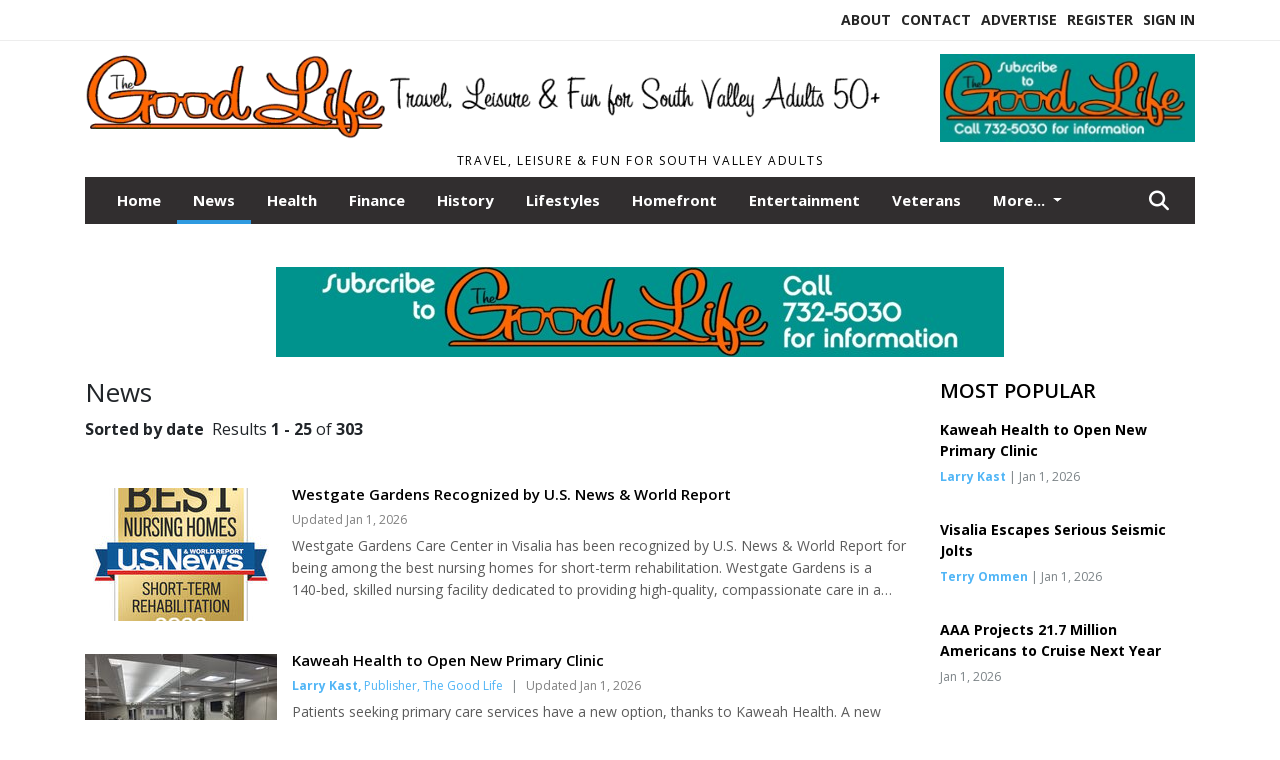

--- FILE ---
content_type: text/html; charset=UTF-8
request_url: https://www.thegoodlifesv.com/section/news
body_size: 17972
content:
<!doctype html>
<html lang="en">

 <head>
  <META http-equiv="Content-Type" content="text/html; charset=UTF-8" />
  <META NAME="author" content="The Good Life" />
  <META NAME="description" CONTENT="The Good Life archives search page" />
  <META NAME="keywords" CONTENT="The Good Life,archives,archives search,search,search tool,keyword,phrase,search results" />
  <META NAME="robots" CONTENT="index,follow" />
  <META HTTP-EQUIV="cache-control" CONTENT="private, no-store, no-cache, must-revalidate" />
  
  <META NAME="revisit-after" CONTENT="30 days" />
  
  <META PROPERTY="og:title" CONTENT="The Good Life News">
<META PROPERTY="og:description" CONTENT="">
<META PROPERTY="og:url" CONTENT="https://www.thegoodlifesv.com/section/news">
<META PROPERTY="og:site_name" CONTENT="The Good Life">
<META PROPERTY="og:type" CONTENT="website">
<META PROPERTY="og:ttl" CONTENT="2419200">
<META PROPERTY="og:image" CONTENT="https://www.thegoodlifesv.com/home/cms_data/dfault/images/companylogo_facebook.png">
  <title>The Good Life News</title>
  
      <meta name="viewport" content="width=device-width, initial-scale=1">
      <link rel="stylesheet" type="text/css" media="screen" href="/app/website_specifics/pdf_click_menu_small.css" />
      <link rel="stylesheet" type="text/css" media="screen" href="/ASSET/1547x26342/XPATH/cms/website_specifics/css_themes/monarch/monarch.css" />
      
         <link href="https://fonts.googleapis.com/css2?family=Open+Sans:ital,wght@0,300;0,400;0,600;0,700;0,800;1,300;1,400;1,600;1,700;1,800&display=swap" rel="stylesheet" />

          <script>
            // Create a link element for the Font Awesome stylesheet with fallback
            const font_awesome_link = document.createElement('link');
            font_awesome_link.rel = 'stylesheet';
            font_awesome_link.type = 'text/css';
            font_awesome_link.href = 'https://repo.charityweather.com/files/font_awesome/font-awesome-6.5.1-pro-ll-kit/css/all-ll-min.css';
 
            // If loading fails, switch to fallback URL
            font_awesome_link.onerror = () => {
              font_awesome_link.href = 'https://repo.lionslight.com/files/font_awesome/font-awesome-6.5.1-pro-ll-kit/css/all-ll-min.css';
            };
 
            // Prepend the stylesheet to the head for faster priority loading
            document.head.prepend(font_awesome_link);
 
            // Optional: Listen for the stylesheet's load event to handle FOUC
            font_awesome_link.onload = () => {
              document.documentElement.classList.add('fa-loaded');
            };
          </script>


<!-- Desktop/canonical vs. mobile/alternate URLs -->
<link rel="canonical" href="https://www.thegoodlifesv.com/section/news">


   <script src="/app/website_specifics/jquery-2-2-2.min.js"></script>

    <script>
     function offsiteLink(a,b){
      a.href='/ajax/selectit?storyId='+b;
      return false;
     }
     function offsiteAdLink(a,b){
      a.href='/ajax/adselectit?adid='+b;
      return false;
     }
    </script>
<script>
function RemoveContent(d) {document.getElementById(d).style.display = "none";}
function InsertContent(d) {document.getElementById(d).style.display = ""; swapdiv(d);}

function expiredAJAX() {
 // noop
}

     function swapdiv(a){
      if (a=='div2'){
       CLEAR.f.runOverlay('/ajax/popular/blogged');
      } else {
       CLEAR.f.runOverlay('/ajax/popular/viewed');
      }
     }
</script><script src="HTTPS://www.thegoodlifesv.com/apps/clear/clear.js"></script>
<script>
 debug=false;
</script>
  
  <script src="/app/js/postscribe/postscribe.min.js"></script>

  <!-- Global site tag (gtag.js) - Google Analytics -->
<script async src="https://www.googletagmanager.com/gtag/js?id=UA-142939849-1"></script>
<script>
  window.dataLayer = window.dataLayer || [];
  function gtag(){dataLayer.push(arguments);}
  gtag('js', new Date());

  gtag('config', 'UA-142939849-1');
</script>
  

  <!--AD PREFERENCES NEEDED BY JAVASCRIPTS-->

  <script>const PREFS_LOCAL_AD_SHUFFLER = "normal", PREFS_LOCAL_AD_SHUFFLE_TIMER = 30000, setting_ad_clicks_impressions = "enabled", PREFS_LOCAL_AD_IDLE_LOAD_TIMES = 50, console_logging = "off", privacy_version = "30962", terms_version = "37424", ccsetting = "off", ccrejectbtn = "lg", ccprivacycheckbox = "off";</script>
<script>const ads = JSON.parse('[{"ad_type": "horiz_lg","ad_code": "%3Ca%20href%3D%22https%3A%2F%2Fwww%2Ethegoodlifesv%2Ecom%2Fsubscribe%22%3E%3Cimg%20src%3D%22%2FIMG%2Fj3vPIFfDHP2NBpDwKZR9E8HOScnNV%2FXPATH%2Fhome%2Fcms%5Fdata%2Fdfault%2Fweb%5Fads%2Fhoriz%2F6673%2Dsubscribe%5Fleaderboard%2EpngXEXT1571x37899%2Epng%22%20width%3D%22728%22%20height%3D%2290%22%20alt%3D%22%22%3E%3C%2Fa%3E","ad_id": "0ICGO8WEGX%5FS8CMBFUCMSLLSIWYZRMOciDXihahZa"}]');</script>

<script src="/ASSET/1533x23173/XPATH/cms/website_specifics/monarch_ad_shuffler.js"></script>

<script>$(function() {
    var submitIcon = $('.searchbox-icon');
    var inputBox = $('.searchbox-input');
    var searchBox = $('.searchbox');
    var isOpen = false;
    submitIcon.click(function () {
        if (isOpen == false) {
            searchBox.addClass('searchbox-open');
            inputBox.focus();
            isOpen = true;
        } else {
            searchBox.removeClass('searchbox-open');
            inputBox.focusout();
            isOpen = false;
        }
    });
    submitIcon.mouseup(function () {
        return false;
    });
    searchBox.mouseup(function () {
        return false;
    });
    $(document).mouseup(function () {
        if (isOpen == true) {
            $('.searchbox-icon').css('display', 'block');
            submitIcon.click();
        }
    });


 runIf($('.menu').length,'jQuery.sticky','/app/website_specifics/sticky.js',function(){
  $(".menu").sticky({ topSpacing: 0, center:true, className:"stickynow" });
 });



});
function buttonUp() {
    var inputVal = $('.searchbox-input').val();
    inputVal = $.trim(inputVal).length;
    if (inputVal !== 0) {
        $('.searchbox-icon').css('display', 'none');
    } else {
        $('.searchbox-input').val('');
        $('.searchbox-icon').css('display', 'block');
    }
}



runIf=function(condition,name,url,callback){
 if(condition){
  runSafe(name,url,callback);
 }
}



runSafe=function(name,url,callback){
 if(typeof window[name] != 'undefined'){
  callback();
 } else {
  if(typeof runsafe != 'object'){runsafe={};}
  if(runsafe[url] && runsafe[url].constructor === Array){var loadit=false;} else {runsafe[url]=[];var loadit=true;}
  runsafe[url].push(callback);
  // START001 UI stuff not necessary
  // if (document.body){document.body.style.borderTop="10px solid red";}
  // END001 UI stuff not necessary
  if (loadit){
   var js = document.createElement('script');
   js.async = true;
   js.src = url;
   js.onload = js.onreadystatechange = (function(){return function(){
    while(runsafe[url].length){
     var f=runsafe[url].shift();
     f();
    }
    delete runsafe[url];
    var count = 0; for (var k in runsafe) if (runsafe.hasOwnProperty(k)) count++;
    if(count==0){
     // START002 UI stuff not necessary
     if (document.body){document.body.style.borderTop="none";}
     // END002 UI stuff not necessary
    }
   }})();
   var first = document.getElementsByTagName('script')[0];
   first.parentNode.insertBefore(js, first);
  }
 }
}



</script>

<style>
.preLoadImg {
    display: none;
}
#undefined-sticky-wrapper:before {
    height:50px;
    background-color: #B6BD98;
}
</style>

<!-- CSS for print_sub_alert -->
<style>

.print_sub_container {
    width:auto;
}
.print_sub_container div {
    width:auto;
}
.print_sub_container .print_sub_header {
//    background-color:#c7edfc;
//    padding: 12px 2px;
    cursor: pointer;
    font-weight: bold;
}
.print_sub_container .print_sub_content {
    display: none;
    padding : 5px;
}
</style>



  



 </head>
 <body>


<img class="preLoadImg" src="/home/cms_data/dfault/images/home-menu-icon.png" width="1" height="1" alt="" />
<img class="preLoadImg" src="/home/cms_data/dfault/images/home-menu-active-icon.png" width="1" height="1" alt="" />




  <section class="top-bar">
    <div class="container">
      <div class="row">
	<div class="col-sm-2">
	  <ul class="social">
      
	  </ul>
	</div>
	<div class="col-sm-10 text-right">
	  <div id="main_menu">
	    <ul class="links">
            <li class="nav-item jvlmn"><a  href="HTTPS://www.thegoodlifesv.com/about" >About</a></li><li class="nav-item jvlmn"><a  href="HTTPS://www.thegoodlifesv.com/contact" >Contact</a></li><li class="nav-item jvlmn"><a  href="HTTPS://www.thegoodlifesv.com/advertise" >Advertise</a></li><li class="nav-item jvlmn"><a  href="HTTPS://www.thegoodlifesv.com/register" >Register</a></li><li class="nav-item jvlmn"><a  href="HTTPS://www.thegoodlifesv.com/login?r=%2Fsection%2Fnews" >Sign In</a></li>
	    </ul>
	  </div>
	</div>
      </div>
    </div>
  </section>
   

   <!--/// Header ///-->
	<header class="header home-4">
		<div class="container">
			<div class="row">
				<div class="col-sm-9">
					<figure class="logo"><a href="HTTPS://www.thegoodlifesv.com/" aria-label="Home"><img src="/home/cms_data/dfault/images/masthead_990x100.png" alt="" class="logo"></a>
					</figure>
				</div>
				<div class="col-sm-3 text-right xs-none">
      <div class="header_home_ad" aria-hidden="true"><!--ad_init_ctr:4MGKSAaIKbDWAGQFJYGkWrPWMSclVcSkmHbqlelde--><a href="https://www.thegoodlifesv.com/subscribe"><img src="/IMG/yGFOY8k66WAeNITwDzbmRRaarKPgR/XPATH/home/cms_data/dfault/web_ads/horiz_small/7635-subscribe.pngXEXT1812x35200.png" width="260" height="90" alt=""></a></div>
 				</div>
			</div>
			<div class="row">
				<div class="col-sm-12">
					<div class="date">
    <div class="grid_1 rightone">
     <p class="pub_date">
      Travel, Leisure & Fun for South Valley Adults
     </p>
    </div>
					</div>
				</div>
			</div>
		</div>
	</header>
<!-- Dynamic script (11-21-2025) -->
<style>
#JvlNavbarContent {
    width: 100%  /* Prevents wrapping */
}
#JvlNavbarContent .nav {
    flex-wrap: nowrap;  /* Prevents wrapping */
}
#JvlNavbarContent .nav a {
    white-space: nowrap;  /* Prevents text wrapping */
}
#JvlNavbarContent .nav > li {  /* Hide all menu items initially */
    opacity: 0;
    /* transition: opacity 0.2s ease; /* Animation when JS adds .show */
}
#JvlNavbarContent .nav > li.show { /* Reveal all menu items */
    opacity: 1;
}

/* ADDED 12-4-2025: Apply opacity: 1 when screen width is 990px or less */
@media screen and (max-width: 990px) {
    #JvlNavbarContent .nav > li {
        opacity: 1;
    }
}

</style>
<script>const dynamicMenu = true;</script>
   <section class="header home-4" style="top:0;position:sticky;padding-top:0;z-index:2022;">
		<div class="container">
			<div class="row">
				<div class="col-sm-12">
					<nav class="navbar navbar-expand-lg navbar-default">
        <div class="navbar-header">
    <button class="navbar-toggler" type="button" data-bs-toggle="collapse" data-bs-target="#JvlNavbarContent" aria-controls="navbarSupportedContent" aria-expanded="false" aria-label="Toggle navigation">
      <i class="fa fa-bars" style="color:#fff;"></i>
    </button>
        </div>

        <!-- Collect the nav links, forms, and other content for toggling -->
        <div class="collapse navbar-collapse" id="JvlNavbarContent">
          <ul class="nav navbar-nav  me-auto mb-2 mb-lg-0"><li class="nav-item jvlmnreg"><a class="nav-link" href="HTTPS://www.thegoodlifesv.com/">Home</a></li><li class="nav-item jvlmnreg active"><a class="nav-link" href="HTTPS://www.thegoodlifesv.com/section/news">News</a></li><li class="nav-item jvlmnreg"><a class="nav-link" href="HTTPS://www.thegoodlifesv.com/section/health">Health</a></li><li class="nav-item jvlmnreg"><a class="nav-link" href="HTTPS://www.thegoodlifesv.com/section/finance">Finance</a></li><li class="nav-item jvlmnreg"><a class="nav-link" href="HTTPS://www.thegoodlifesv.com/section/history">History</a></li><li class="nav-item jvlmnreg"><a class="nav-link" href="HTTPS://www.thegoodlifesv.com/section/lifestyles">Lifestyles</a></li><li class="nav-item jvlmnreg"><a class="nav-link" href="HTTPS://www.thegoodlifesv.com/section/homefront">Homefront</a></li><li class="nav-item jvlmnreg"><a class="nav-link" href="HTTPS://www.thegoodlifesv.com/section/entertainment">Entertainment</a></li><li class="nav-item jvlmnreg"><a class="nav-link" href="HTTPS://www.thegoodlifesv.com/section/veterans">Veterans</a></li><li class="nav-item jvlmnreg"><a class="nav-link" href="HTTPS://www.thegoodlifesv.com/section/volunteers">Volunteers</a></li><li class="nav-item jvlmnreg"><a class="nav-link" href="HTTPS://www.thegoodlifesv.com/section/calendar">Calendar</a></li><li class="nav-item jvlmn"><a  href="HTTPS://www.thegoodlifesv.com/about" >About</a></li><li class="nav-item jvlmn"><a  href="HTTPS://www.thegoodlifesv.com/contact" >Contact</a></li><li class="nav-item jvlmn"><a  href="HTTPS://www.thegoodlifesv.com/advertise" >Advertise</a></li><li class="nav-item jvlmn"><a  href="HTTPS://www.thegoodlifesv.com/register" >Register</a></li><li class="nav-item jvlmn"><a  href="HTTPS://www.thegoodlifesv.com/login?r=%2Fsection%2Fnews" >Sign In</a></li>
								</ul><ul class="nav navbar-nav ml-auto"><div class="navbar-nav ml-auto">
				            <a href="javascript:;" class="search-toggler"> 
								<i class="fa fa-search"></i>
							</a>
							<div id="search-form">
							    <form method="GET" class="searchbox" autocomplete="on" action="/findit" NAME="findit">
                                                                <input class="search" type="text" name="mysearch" placeholder="Search" required="" value="" title="search">
								<input class="submit-search" type="submit" value="Submit">
                                                            </form>
							</div>
				        </div></ul></div>
					</nav>
				</div>
			</div>
		</div>
	</section>
<script>
/**
 * Dynamic Navigation Menu with Responsive Overflow
 * Automatically collapses menu items into a "More..." dropdown on narrow screens
 */

(function() {
    'use strict';

    // Configuration
    const CONFIG = {
        RESERVED_SPACE: 200,
        BREAKPOINT: 990,
        DEBOUNCE_DELAY: 0,
        SELECTOR: {
            MAIN_MENU: 'ul.nav.navbar-nav.me-auto',
            DROPDOWN_TOGGLE: '[data-bs-toggle="dropdown"]'
        },
        CLASS: {
            NAV_ITEM: 'nav-item',
            NAV_LINK: 'nav-link',
            DROPDOWN: 'dropdown',
            DROPDOWN_ITEM: 'dropdown-item',
            DROPDOWN_MENU: 'dropdown-menu',
            DROPEND: 'dropend',
            HIDDEN: 'd-none',
            PROTECTED: 'jvlmn',
            REGULAR: 'jvlmnreg',
            MORE_DROPDOWN: 'more-dropdown',
            MORE_MENU: 'more-menu'
        }
    };

    // State management
    let resizeTimer = null;
    let mainMenu = null;
    let moreDropdown = null;
    let moreMenu = null;
    let hasInitialized = false; // track if init() has run

    /**
     * Initialize the dynamic menu system
     */
    function init() {
        try {
            if (hasInitialized) return; // safety check
            hasInitialized = true;
            // Check if dynamic menu is enabled
            if (!shouldInitialize()) {
                return;
            }

            mainMenu = document.querySelector(CONFIG.SELECTOR.MAIN_MENU);
            
            if (!mainMenu) {
                console.error('[DynamicMenu] Main menu not found. Selector:', CONFIG.SELECTOR.MAIN_MENU);
                return;
            }

            mergeExistingMoreDropdowns();
            setupEventListeners();
            adjustMenu();
            showNavbar();
        } catch (error) {
            console.error('[DynamicMenu] Initialization error:', error);
        }
    }

    /**
    * Show navbar sections on page load
    */
    function showNavbar() {
        const items = document.querySelectorAll('#JvlNavbarContent .navbar-nav > li');
        items.forEach((item, index) => {
                item.classList.add('show');
        });
    }

    /**
     * Find and merge any pre-existing "More..." dropdowns
     */
    function mergeExistingMoreDropdowns() {
        const existingDropdowns = Array.from(mainMenu.querySelectorAll('li'))
            .filter(li => li && li.textContent.trim().toLowerCase().startsWith('more...'));

        // Create our consolidated More... dropdown
        createMoreDropdown();

        // Merge items from existing dropdowns
        existingDropdowns.forEach(dropdown => {
            if (dropdown === moreDropdown) return;

            const items = dropdown.querySelectorAll(`.${CONFIG.CLASS.DROPDOWN_MENU} > li`);
            items.forEach(item => moreMenu.appendChild(item));
            dropdown.remove();
        });
    }

    /**
     * Create the More... dropdown element
     */
    function createMoreDropdown() {
        moreDropdown = document.createElement('li');
        moreDropdown.className = `${CONFIG.CLASS.NAV_ITEM} ${CONFIG.CLASS.DROPDOWN} ${CONFIG.CLASS.HIDDEN} ${CONFIG.CLASS.MORE_DROPDOWN}`;
        moreDropdown.innerHTML = `
            <a class="${CONFIG.CLASS.NAV_LINK} dropdown-toggle" href="#" data-bs-toggle="dropdown" data-bs-auto-close="outside" aria-expanded="false">
                More...
            </a>
            <ul class="${CONFIG.CLASS.DROPDOWN_MENU} ${CONFIG.CLASS.MORE_MENU}"></ul>
        `;

        moreMenu = moreDropdown.querySelector(`.${CONFIG.CLASS.MORE_MENU}`);
        mainMenu.appendChild(moreDropdown);
    }

    /**
     * Setup nested dropdown handlers for items inside More...
     */
    function setupNestedDropdowns() {
        if (!moreMenu) return;

        const nestedDropdowns = moreMenu.querySelectorAll(`.${CONFIG.CLASS.DROPDOWN}, .${CONFIG.CLASS.NAV_ITEM}.${CONFIG.CLASS.DROPDOWN}`);

        nestedDropdowns.forEach(dropdown => {
            const toggle = dropdown.querySelector(CONFIG.SELECTOR.DROPDOWN_TOGGLE);
            if (!toggle) return;

            // Style adjustments for nested dropdowns
            if (toggle.classList.contains(CONFIG.CLASS.NAV_LINK)) {
                toggle.classList.add(CONFIG.CLASS.DROPDOWN_ITEM);
            }

            const nestedMenu = dropdown.querySelector(`.${CONFIG.CLASS.DROPDOWN_MENU}`);
            if (nestedMenu) {
                dropdown.classList.add(CONFIG.CLASS.DROPEND);

                // Style nested menu
                if (!nestedMenu.hasAttribute('data-styled')) {
                    nestedMenu.style.padding = '0';
                    nestedMenu.style.position = 'static';
                    nestedMenu.setAttribute('data-styled', 'true');
                }

                // Add classes and indentation to nested items
                styleNestedItems(nestedMenu);

                // Initialize Bootstrap dropdown
                initializeBootstrapDropdown(toggle);
            }
        });
    }

    /**
     * Style nested menu items with proper classes and indentation
     */
    function styleNestedItems(nestedMenu) {
        const items = nestedMenu.querySelectorAll('li');
        items.forEach(item => {
            item.classList.add(CONFIG.CLASS.NAV_ITEM, CONFIG.CLASS.REGULAR);
        });

        const links = nestedMenu.querySelectorAll(`.${CONFIG.CLASS.DROPDOWN_ITEM}, li > a`);
        links.forEach(link => {
            if (!link.hasAttribute('data-indented')) {
                link.style.setProperty('padding-left', '2rem', 'important');
                link.setAttribute('data-indented', 'true');
                link.classList.add(CONFIG.CLASS.NAV_LINK);
            }
        });
    }

    /**
     * Initialize Bootstrap dropdown instance
     */
    function initializeBootstrapDropdown(toggle) {
        if (!window.bootstrap?.Dropdown) return;

        try {
            const existingInstance = bootstrap.Dropdown.getInstance(toggle);
            if (existingInstance) {
                existingInstance.dispose();
            }

            new bootstrap.Dropdown(toggle, { autoClose: true });
        } catch (error) {
            console.error('[DynamicMenu] Error initializing Bootstrap dropdown:', error);
        }
    }

    /**
     * Restore item to its original state when moving out of More...
     */
    function restoreItemState(item) {
        if (!item.classList) return;

        item.classList.remove(CONFIG.CLASS.DROPEND);
        item.classList.add(CONFIG.CLASS.NAV_ITEM);

        // Restore dropdown toggle classes
        const toggle = item.querySelector(CONFIG.SELECTOR.DROPDOWN_TOGGLE);
        if (toggle?.classList.contains(CONFIG.CLASS.DROPDOWN_ITEM)) {
            toggle.classList.remove(CONFIG.CLASS.DROPDOWN_ITEM);
        }

        // Remove nested dropdown styling
        const nestedMenu = item.querySelector(`.${CONFIG.CLASS.DROPDOWN_MENU}`);
        if (nestedMenu?.hasAttribute('data-styled')) {
            nestedMenu.removeAttribute('style');
            nestedMenu.removeAttribute('data-styled');

            const nestedItems = nestedMenu.querySelectorAll('[data-indented="true"]');
            nestedItems.forEach(link => {
                link.style.paddingLeft = '';
                link.removeAttribute('data-indented');
            });
        }
    }

    /**
     * Move all items from More... back to main menu
     */
    function moveItemsBackToMainMenu() {
        while (moreMenu.firstChild) {
            const child = moreMenu.firstChild;
            restoreItemState(child);
            mainMenu.insertBefore(child, moreDropdown);
        }
    }

    /**
     * Prepare item for insertion into More... dropdown
     */
    function prepareItemForMore(item) {
        item.classList.add(CONFIG.CLASS.NAV_ITEM, CONFIG.CLASS.REGULAR);

        const link = item.querySelector('a');
        if (link && !link.classList.contains(CONFIG.CLASS.NAV_LINK)) {
            link.classList.add(CONFIG.CLASS.NAV_LINK);
        }
    }

    /**
     * Main adjustment logic - handles menu overflow
     */
    function adjustMenu() {
        if (!mainMenu || !moreDropdown || !moreMenu) return;

        // Reset: move everything back
        moveItemsBackToMainMenu();
        moreDropdown.classList.add(CONFIG.CLASS.HIDDEN);

        // Only apply overflow logic on desktop
        if (window.innerWidth <= CONFIG.BREAKPOINT) return;

        const containerWidth = mainMenu.parentElement.offsetWidth;
        const items = Array.from(mainMenu.children).filter(li => li !== moreDropdown);
        
        let usedWidth = 0;
        let overflowIndex = -1; // BEFORE 11-19-2025: -1

        // Find overflow point
        for (let i = 0; i < items.length; i++) {
            usedWidth += items[i].offsetWidth;

            if (usedWidth > containerWidth - CONFIG.RESERVED_SPACE) {
                overflowIndex = i;   // BEFORE 11-19-2025: i - 1
                break;
            }
        }

        // Move overflowing items to More...
        if (overflowIndex >= 0) {
            for (let i = items.length - 1; i >= overflowIndex; i--) {
                const item = items[i];

                // Skip protected items
                if (item.classList.contains(CONFIG.CLASS.PROTECTED)) continue;

                prepareItemForMore(item);
                moreMenu.insertBefore(item, moreMenu.firstChild);
            }

            if (moreMenu.children.length > 0) {
                moreDropdown.classList.remove(CONFIG.CLASS.HIDDEN);
                setupNestedDropdowns();
            }
        }
    }

    /**
     * Debounced resize handler
     */
    function handleResize() {
        clearTimeout(resizeTimer);
        resizeTimer = setTimeout(adjustMenu, CONFIG.DEBOUNCE_DELAY);
    }

    /**
     * Setup event listeners
     */
    function setupEventListeners() {
        window.addEventListener('resize', handleResize);
    }

    /**
     * Cleanup function for proper teardown
     */
    function destroy() {
        window.removeEventListener('resize', handleResize);
        clearTimeout(resizeTimer);
    }

    /**
     * Check if dynamic menu is enabled via global variable
     */
    function shouldInitialize() {
        return typeof dynamicMenu !== 'undefined' && dynamicMenu === true;
    }

    /**
    // Initialize when DOM is ready
    if (document.readyState === 'loading') {
        document.addEventListener('DOMContentLoaded', init);
    } else {
        init();
    }
    */

    /* ADDED 12-4-2025 */
    if (window.innerWidth > CONFIG.BREAKPOINT){
        init();
    } else {
        showNavbar();
    }

    // Listen for resize
    window.addEventListener('resize', () => {
        if (!hasInitialized && window.innerWidth > CONFIG.BREAKPOINT) {
            init(); // run once when crossing above breakpoint
        }
    });

})();
</script>

   <section class="head-info">
		<div class="container">
			<div class="row">
				<div class="col-8">
					<span id="weatherinfo1"><div class="weather-info">
						<script tag="a" src="https://repo.charityweather.com/cw.js" onerror="this.onerror=null;this.src='https://www.charityweather.com/cw.js';" widgetid="yccrlop2xmy" locationname="Visalia, CA" iconstyle="colorfill" trigger="click" widget-align="left" data-style="opacity:0;" showname="true"></script>
					</div></span>

				</div>
				<div class="col-4 text-right">
					
					<!--<a href="javascript:;" class="primary-btn">e-Edition</a>-->
				</div>
			</div>
		</div>
	</section>
<div class="js_ad_inserted ad_local_lghoriz pt-4" data-mobile-ad1="ad_type_square" data-mobile-ad2="" data-desktop-ad1="%3C%21%2D%2Dad%5Finit%5Fctr%3A6OIMUCcKMdFYCISHLaImYtRYboebXeYKktqUX%2D%2D%3E%3Ca%20href%3D%22https%3A%2F%2Fwww%2Ethegoodlifesv%2Ecom%2Fsubscribe%22%3E%3Cimg%20src%3D%22%2FIMG%2Fj3vPIFfDHP2NBpDwKZR9E8HOScnNV%2FXPATH%2Fhome%2Fcms%5Fdata%2Fdfault%2Fweb%5Fads%2Fhoriz%2F6673%2Dsubscribe%5Fleaderboard%2EpngXEXT1571x37899%2Epng%22%20width%3D%22728%22%20height%3D%2290%22%20alt%3D%22%22%3E%3C%2Fa%3E" data-desktop-ad2=""></div><section class="main-dt">
		<div class="container">
			<div class="row">
				<div class="col-lg-9 col-md-8 lft"><h1 class="small_h1_font">News</h1><br /><p class='tagline'><strong>Sorted by date</strong>&nbsp;&nbsp;Results <strong>1 - 25</strong> of <strong>303</strong></p><div class="main-section"><div class="news-breaking-info storylayout1"><ul class="sm-bx"><li><figure><a href="HTTPS://www.thegoodlifesv.com/story/2026/01/01/news/westgate-gardens-recognized-by-us-news-andamp-world-report/1458.html" aria-label="Story Thumbnail: Westgate Gardens Recognized by U.S. News &amp;amp; World Report"><img src="/IMG/Eemo6m8uRrZ_sllYg0p6ftyPqIEyq/XPATH/home/cms_data/dfault/photos/stories/id/5/8/1458/s_topXEXT1473x33121is.jpg" width="192" height="133" class="hover-img" alt="" loading="lazy"></a></figure>
<a href="HTTPS://www.thegoodlifesv.com/story/2026/01/01/news/westgate-gardens-recognized-by-us-news-andamp-world-report/1458.html"><h3 style="padding-top:0;">Westgate Gardens Recognized by U.S. News &amp; World Report</h3></a><h4><span style="color:grey !important;"><a href='HTTPS://www.thegoodlifesv.com/issue/01_01_2026/' style='color:grey !important;'>Updated Jan 1, 2026</a></span></h4><p class="crop-text-3"><span>Westgate Gardens Care Center in Visalia has been recognized by U.S. News & World Report for being among the best nursing homes for short-term rehabilitation. Westgate Gardens is a 140‑bed, skilled nursing facility dedicated to providing high‑quality, compassionate care in a warm and welcoming environment. It specializes in a wide range of rehabilitative and clinical therapies, including pulmonary therapy, physical therapy, occupational therapy, speech therapy and advanced wou...</span></p>
</li>
<li><figure><a href="HTTPS://www.thegoodlifesv.com/story/2026/01/01/news/kaweah-health-to-open-new-primary-clinic/1457.html" aria-label="Story Thumbnail: Kaweah Health to Open New Primary Clinic"><img src="/IMG/TtPj3rAdXjqJbjpUtbrlhAmdzDInn/XPATH/home/cms_data/dfault/photos/stories/id/5/7/1457/s_topXEXT1473x33122is.jpg" width="192" height="133" class="hover-img" alt="" loading="lazy"></a></figure>
<a href="HTTPS://www.thegoodlifesv.com/story/2026/01/01/news/kaweah-health-to-open-new-primary-clinic/1457.html"><h3 style="padding-top:0;">Kaweah Health to Open New Primary Clinic</h3></a><h4><span><strong><a href='HTTPS://www.thegoodlifesv.com/author/larry_kast' aria-label="Author link" class="author-blue">Larry Kast</a>,</strong> Publisher, The Good Life</span><span class="ml-2 mr-2 mgray">|</span><span style="color:grey !important;"><a href='HTTPS://www.thegoodlifesv.com/issue/01_01_2026/' style='color:grey !important;'>Updated Jan 1, 2026</a></span></h4><p class="crop-text-3"><span>Patients seeking primary care services have a new option, thanks to Kaweah Health. A new primary clinic will open in a 7,000-square-foot space on the first floor of the Cigna Building at 5300 W. Tulare Ave., Suite 100, Visalia, after signing a 10-year lease agreement with the County of Tulare, which owns the building. And Marc Mertz, the newly named CEO of Kaweah Health, couldn't be more excited. "This is going to give us a tremendous advantage in the recruitment of physicians...</span></p>
</li>
<li><figure><a href="HTTPS://www.thegoodlifesv.com/story/2026/01/01/news/fhcn-expands-services-with-new-tulare-health-center/1454.html" aria-label="Story Thumbnail: FHCN Expands Services with New Tulare Health Center"><img src="/IMG/TtPj3rAdXjqIbjpUybrlh8mdzDInn/XPATH/home/cms_data/dfault/photos/stories/id/5/4/1454/s_topXEXT1473x33115is.jpg" width="192" height="133" class="hover-img" alt="" loading="lazy"></a></figure>
<a href="HTTPS://www.thegoodlifesv.com/story/2026/01/01/news/fhcn-expands-services-with-new-tulare-health-center/1454.html"><h3 style="padding-top:0;">FHCN Expands Services with New Tulare Health Center</h3></a><h4><span style="color:grey !important;"><a href='HTTPS://www.thegoodlifesv.com/issue/01_01_2026/' style='color:grey !important;'>Updated Jan 1, 2026</a></span></h4><p class="crop-text-3"><span>Dr. Jatinder Chopra, M.D., an internal medicine specialist with 47 years of experience in caring for the Tulare community, has officially joined Family HealthCare Network (FHCN). As part of this transition, FHCN has acquired Dr. Chopra's long-standing practice, ensuring that patients will continue to receive care at the same Tulare location. The health center, located at 858 N. Cherry St., Suite D, Tulare, will offer annual wellness visits for adults, walk-in appointments,...</span></p>
</li>
<li><figure><a href="HTTPS://www.thegoodlifesv.com/story/2026/01/01/news/kaweah-health-names-marc-mertz-as-new-ceo/1453.html" aria-label="Story Thumbnail: Kaweah Health Names Marc Mertz as New CEO"><img src="/IMG/Hhdsyv1aqhrEizWdfltvs6lmvIyn2/XPATH/home/cms_data/dfault/photos/stories/id/5/3/1453/s_topXEXT1473x33109is.jpg" width="192" height="133" class="hover-img" alt="" loading="lazy"></a></figure>
<a href="HTTPS://www.thegoodlifesv.com/story/2026/01/01/news/kaweah-health-names-marc-mertz-as-new-ceo/1453.html"><h3 style="padding-top:0;">Kaweah Health Names Marc Mertz as New CEO</h3></a><h4><span style="color:grey !important;"><a href='HTTPS://www.thegoodlifesv.com/issue/01_01_2026/' style='color:grey !important;'>Updated Jan 1, 2026</a></span></h4><p class="crop-text-3"><span>The Kaweah Health Board of Directors selected Marc Mertz, a strategic healthcare executive with national consulting expertise, as the organization's new chief executive officer. Mertz, who started his new role as CEO on December 22, succeeds Gary Herbst, who previously announced his retirement. Mertz, who previously served as Kaweah Health's chief strategy officer, joined the organization in 2018. Prior to that, he served as vice president and physician services practice...</span></p>
</li>

<div class="js_ad_inserted ad_local_lghoriz" data-mobile-ad1="header_home_ad" data-mobile-ad2="ad_type_square" data-desktop-ad1="%3C%21%2D%2Dad%5Finit%5Fctr%3A6OIMUCcKMdFYCISHLaImYtRYboebXeYKktqUX%2D%2D%3E%3Ca%20href%3D%22https%3A%2F%2Fwww%2Ethegoodlifesv%2Ecom%2Fsubscribe%22%3E%3Cimg%20src%3D%22%2FIMG%2Fj3vPIFfDHP2NBpDwKZR9E8HOScnNV%2FXPATH%2Fhome%2Fcms%5Fdata%2Fdfault%2Fweb%5Fads%2Fhoriz%2F6673%2Dsubscribe%5Fleaderboard%2EpngXEXT1571x37899%2Epng%22%20width%3D%22728%22%20height%3D%2290%22%20alt%3D%22%22%3E%3C%2Fa%3E" data-desktop-ad2=""></div>
<li><figure><a href="HTTPS://www.thegoodlifesv.com/story/2025/09/01/news/heart-care-expansion-project-receives-1-million-from-valley-strong-credit/1407.html" aria-label="Story Thumbnail: Heart Care Expansion Project Receives $1 Million from Valley Strong Credit"><img src="/IMG/_ZRzqnBlpZYOjzlSybzrn7oc06Jv3/XPATH/home/cms_data/dfault/photos/stories/id/0/7/1407/s_topXEXT1473x33112is.jpg" width="192" height="133" class="hover-img" alt="" loading="lazy"></a></figure>
<a href="HTTPS://www.thegoodlifesv.com/story/2025/09/01/news/heart-care-expansion-project-receives-1-million-from-valley-strong-credit/1407.html"><h3 style="padding-top:0;">Heart Care Expansion Project Receives $1 Million from Valley Strong Credit</h3></a><h4><span style="color:grey !important;"><a href='HTTPS://www.thegoodlifesv.com/issue/09_01_2025/' style='color:grey !important;'>Updated Aug 31, 2025</a></span></h4><p class="crop-text-3"><span>Valley Strong Credit Union has pledged $1 million to Adventist Health Hanford. The donation will go toward the hospital's $10 million cath lab fundraising campaign, which is part of a larger $40 million investment to improve heart care services in Hanford. Cath labs are specialized medical facilities where diagnostic and therapeutic procedures related to the heart and blood vessels are performed using catheters or tubes. To celebrate this gift, a special community event was...</span></p>
</li>
<li><figure><a href="HTTPS://www.thegoodlifesv.com/story/2025/09/01/news/quail-park-on-cypress-helps-make-childs-wish-come-true/1422.html" aria-label="Story Thumbnail: Quail Park on Cypress Helps Make Child&apos;s Wish Come True"><img src="/IMG/ZzNqibEdhljNbgvTxqo8d_kX69_0p/XPATH/home/cms_data/dfault/photos/stories/id/2/2/1422/s_topXEXT1473x33109is.jpg" width="192" height="133" class="hover-img" alt="" loading="lazy"></a></figure>
<a href="HTTPS://www.thegoodlifesv.com/story/2025/09/01/news/quail-park-on-cypress-helps-make-childs-wish-come-true/1422.html"><h3 style="padding-top:0;">Quail Park on Cypress Helps Make Child's Wish Come True</h3></a><h4><span style="color:grey !important;"><a href='HTTPS://www.thegoodlifesv.com/issue/09_01_2025/' style='color:grey !important;'>Updated Aug 31, 2025</a></span></h4><p class="crop-text-3"><span>When the residents and team members at Quail Park on Cypress learned about 5-year-old Isla's heartfelt wish to visit a sunny beach in Florida with her family, they were inspired to take action. Partnering with the Make-A-Wish Foundation of Central Coast and Southern Central Valley, the senior living community hosted a fundraising event to help make Isla's dream a reality. On June 20, Quail Park hosted "Sip & Savor: A California Wine & Craft Brew Experience," a special event de...</span></p>
</li>
<li><figure><a href="HTTPS://www.thegoodlifesv.com/story/2025/09/01/news/tulare-county-supervisors-receive-adult-services-report/1409.html" aria-label="Story Thumbnail: Tulare County Supervisors Receive Adult Services Report"><img src="/IMG/Pplgnw9tggs1thgfjqus21zPnHyq3/XPATH/home/cms_data/dfault/photos/stories/id/0/9/1409/s_topXEXT1473x33149is.jpg" width="192" height="133" class="hover-img" alt="" loading="lazy"></a></figure>
<a href="HTTPS://www.thegoodlifesv.com/story/2025/09/01/news/tulare-county-supervisors-receive-adult-services-report/1409.html"><h3 style="padding-top:0;">Tulare County Supervisors Receive Adult Services Report</h3></a><h4><span style="color:grey !important;"><a href='HTTPS://www.thegoodlifesv.com/issue/09_01_2025/' style='color:grey !important;'>Updated Aug 30, 2025</a></span></h4><p class="crop-text-3"><span>At their August 12th meeting, Tulare County Supervisors heard a presentation about the county's adult services from Dayna Wyld, manager of the Adult Services Division of Tulare County Health and Human Services. "Each May, we celebrate Older Americans Month with Senior Day in the Park, a special community event held at Mooney Grove Park," Wyld said to start her presentation. "And each June, we recognize and support those affected by elder abuse at our annual World Elder Abuse...</span></p>
</li>
<li class="nopic20">
<a href="HTTPS://www.thegoodlifesv.com/story/2025/09/01/news/visalia-senior-center-fall-open-house-scheduled-for-friday-october-24/1406.html"><h3 style="padding-top:0;">Visalia Senior Center Fall Open House Scheduled for Friday, October 24</h3></a><h4><span style="color:grey !important;"><a href='HTTPS://www.thegoodlifesv.com/issue/09_01_2025/' style='color:grey !important;'>Updated Aug 30, 2025</a></span></h4><p class="crop-text-3"><span>"Peace, Love & Groovy Times" is the theme of this year's Visalia Senior Center Fall Open House. The event, scheduled for Friday, October 24, from 10 a.m. to 1 p.m. at 310 N. Locust St., Visalia, will feature information tables, programs and a lunch. Attendance is free for all ages. The Fall Open House is expected to include more than 40 local vendors, each hand-selected as an agency, program or business that offers vital resources for mature adults. “The Visalia Senior Center Open House is the perfect opportunity to invite s...</span></p>
</li>

<div class="js_ad_inserted ad_local_lghoriz" data-mobile-ad1="ad_type_square" data-mobile-ad2="" data-desktop-ad1="" data-desktop-ad2=""></div>
<li><figure><a href="HTTPS://www.thegoodlifesv.com/story/2025/09/01/news/senior-day-at-burris-park-to-be-held-on-september-19/1405.html" aria-label="Story Thumbnail: Senior Day at Burris Park to be Held on September 19"><img src="/IMG/FfXysmCcqho3bvYOuvstj31gn7Dw0/XPATH/home/cms_data/dfault/photos/stories/id/0/5/1405/s_topXEXT1473x33146is.jpg" width="192" height="133" class="hover-img" alt="" loading="lazy"></a></figure>
<a href="HTTPS://www.thegoodlifesv.com/story/2025/09/01/news/senior-day-at-burris-park-to-be-held-on-september-19/1405.html"><h3 style="padding-top:0;">Senior Day at Burris Park to be Held on September 19</h3></a><h4><span style="color:grey !important;"><a href='HTTPS://www.thegoodlifesv.com/issue/09_01_2025/' style='color:grey !important;'>Updated Aug 30, 2025</a></span></h4><p class="crop-text-3"><span>On Friday, September 19, the Kings County Commission on Aging will host this year's Senior Picnic at Burris Park, 6500 Clinton Ave., Kingsburg. The event, which will feature food, prizes, vendors, "Elvis" and a car show, will run from from 9 a.m. to 1:30 p.m. The event is free, but there is a $3 suggested donation. For more information, call (559) 852-2828....</span></p>
</li>
<li><figure><a href="HTTPS://www.thegoodlifesv.com/story/2025/09/01/news/social-security-celebrates-90th-birthday/1404.html" aria-label="Story Thumbnail: Social Security Celebrates 90th Birthday"><img src="/IMG/_ZRvqnBlpZYOjzlSxbzrn8oc06Jv3/XPATH/home/cms_data/dfault/photos/stories/id/0/4/1404/s_topXEXT1473x33140is.jpg" width="192" height="133" class="hover-img" alt="" loading="lazy"></a></figure>
<a href="HTTPS://www.thegoodlifesv.com/story/2025/09/01/news/social-security-celebrates-90th-birthday/1404.html"><h3 style="padding-top:0;">Social Security Celebrates 90th Birthday</h3></a><h4><span style="color:grey !important;"><a href='HTTPS://www.thegoodlifesv.com/issue/09_01_2025/' style='color:grey !important;'>Updated Aug 30, 2025</a></span></h4><p class="crop-text-3"><span>"Ninety years ago today, the Social Security Act was signed into law, marking a watershed moment for our country by providing American workers with a foundation for their financial security and dignity in retirement," said AARP CEO Myechia Minter-Jordan on August 14. Today more than 69 million Americans receive Social Security, with the number expected to increase to 82 million people by the time Social Security turns 100. Social Security helps tens of millions of Americans...</span></p>
</li>
<li><figure><a href="HTTPS://www.thegoodlifesv.com/story/2025/07/01/news/social-security-trust-funds-now-expected-to-run-out-by-2034/1382.html" aria-label="Story Thumbnail: Social Security Trust Funds Now Expected to Run Out by 2034"><img src="/IMG/Ddhiyp_tXYsDtqjcZzhvyxtgoM-2k/XPATH/home/cms_data/dfault/photos/stories/id/8/2/1382/s_topXEXT1469x33166is.jpg" width="192" height="133" class="hover-img" alt="" loading="lazy"></a></figure>
<a href="HTTPS://www.thegoodlifesv.com/story/2025/07/01/news/social-security-trust-funds-now-expected-to-run-out-by-2034/1382.html"><h3 style="padding-top:0;">Social Security Trust Funds Now Expected to Run Out by 2034</h3></a><h4><span style="color:grey !important;"><a href='HTTPS://www.thegoodlifesv.com/issue/07_01_2025/' style='color:grey !important;'>Updated Jun 30, 2025</a></span></h4><p class="crop-text-3"><span>The Social Security Board of Trustees released its annual report on the financial status of the Social Security Trust Funds on June 18. The combined reserves of the Old-Age and Survivors Insurance (OASI) and Disability Insurance (DI) Trust Funds are projected to have enough dedicated revenue to pay all scheduled benefits and associated administrative costs until 2034, one year earlier than projected last year, with 81% of benefits payable at that time. The OASI Trust Fund is...</span></p>
</li>
<li><figure><a href="HTTPS://www.thegoodlifesv.com/story/2025/07/01/news/fbi-most-internet-crime-complaints-from-adults-60/1379.html" aria-label="Story Thumbnail: FBI: Most Internet Crime Complaints from Adults 60+"><img src="/IMG/Ffdx3d3ogkTFVfoNptr9js3b5C96i/XPATH/home/cms_data/dfault/photos/stories/id/7/9/1379/s_topXEXT1469x33179is.jpg" width="192" height="133" class="hover-img" alt="" loading="lazy"></a></figure>
<a href="HTTPS://www.thegoodlifesv.com/story/2025/07/01/news/fbi-most-internet-crime-complaints-from-adults-60/1379.html"><h3 style="padding-top:0;">FBI: Most Internet Crime Complaints from Adults 60+</h3></a><h4><span style="color:grey !important;"><a href='HTTPS://www.thegoodlifesv.com/issue/07_01_2025/' style='color:grey !important;'>Updated Jun 30, 2025</a></span></h4><p class="crop-text-3"><span>The Federal Bureau of Investigation's Internet Crime Complaint Center (IC3) has released its latest annual report. Internet Crime Report 2024 combines information from 859,532 complaints of suspected Internet crime and details reported losses exceeding $16 billion - a 33% increase from 2023. The top three cybercrimes, by number of complaints reported by victims in 2024, were phishing/spoofing, extortion, and personal data breaches. Victims of investment fraud, specifically...</span></p>
</li>

<div class="js_ad_inserted ad_local_lghoriz" data-mobile-ad1="ad_type_square" data-mobile-ad2="" data-desktop-ad1="" data-desktop-ad2=""></div>
<li><figure><a href="HTTPS://www.thegoodlifesv.com/story/2025/07/01/news/visalia-connect-offers-low-cost-transportation/1380.html" aria-label="Story Thumbnail: Visalia Connect Offers Low-Cost Transportation"><img src="/IMG/Oogh7lEXXnV-qvnNfry4jvxc3zAhm/XPATH/home/cms_data/dfault/photos/stories/id/8/0/1380/s_topXEXT1469x33169is.jpg" width="192" height="133" class="hover-img" alt="" loading="lazy"></a></figure>
<a href="HTTPS://www.thegoodlifesv.com/story/2025/07/01/news/visalia-connect-offers-low-cost-transportation/1380.html"><h3 style="padding-top:0;">Visalia Connect Offers Low-Cost Transportation</h3></a><h4><span style="color:grey !important;"><a href='HTTPS://www.thegoodlifesv.com/issue/07_01_2025/' style='color:grey !important;'>Updated Jun 30, 2025</a></span></h4><p class="crop-text-3"><span>The Visalia Connect RibbonCutting Ceremony was held on June 10 at the Visalia Transit Center to formally launch Visalia Connect, a new ride service for the community. Visalia Connect provides convenient, flexible service throughout Visalia with a mobile app offering a rider experience like popular ride-sharing platforms Uber or Lyft. The service is part of the City of Visalia's Transit Division and joins a variety of other rider options. "We are excited to introduce Visalia...</span></p>
</li>
<li><figure><a href="HTTPS://www.thegoodlifesv.com/story/2025/07/01/news/south-valley-observes-elder-abuse-awareness-month/1378.html" aria-label="Story Thumbnail: South Valley Observes Elder Abuse Awareness Month"><img src="/IMG/Jjgkxq2ufoV7pdfatsjrt-yTpG_6i/XPATH/home/cms_data/dfault/photos/stories/id/7/8/1378/s_topXEXT1469x33173is.jpg" width="192" height="133" class="hover-img" alt="" loading="lazy"></a></figure>
<a href="HTTPS://www.thegoodlifesv.com/story/2025/07/01/news/south-valley-observes-elder-abuse-awareness-month/1378.html"><h3 style="padding-top:0;">South Valley Observes Elder Abuse Awareness Month</h3></a><h4><span style="color:grey !important;"><a href='HTTPS://www.thegoodlifesv.com/issue/07_01_2025/' style='color:grey !important;'>Updated Jun 30, 2025</a></span></h4><p class="crop-text-3"><span>June was World Elder Abuse Awareness Month and observances were held in both Tulare and Kings Counties. World Elder Abuse Awareness Day was launched on June 15, 2006, by the International Network for the Prevention of Elder Abuse and the World Health Organization at the United Nations. Each year, an estimated five million older persons in the United States are abused, neglected or exploited. To remember seniors who reported some form of abuse in 2024, Tulare County HHSA and...</span></p>
</li>
<li><figure><a href="HTTPS://www.thegoodlifesv.com/story/2025/05/01/news/mousegoggles-offer-clues-to-spatial-navigation-memory/1372.html" aria-label="Story Thumbnail: MouseGoggles Offer Clues to Spatial Navigation, Memory"><img src="/IMG/Ooaxiv1fmdiIc0kabhvnm8yep5A41/XPATH/home/cms_data/dfault/photos/stories/id/7/2/1372/s_topXEXT1469x33152is.jpg" width="192" height="133" class="hover-img" alt="" loading="lazy"></a></figure>
<a href="HTTPS://www.thegoodlifesv.com/story/2025/05/01/news/mousegoggles-offer-clues-to-spatial-navigation-memory/1372.html"><h3 style="padding-top:0;">MouseGoggles Offer Clues to Spatial Navigation, Memory</h3></a><h4><span style="color:grey !important;"><a href='HTTPS://www.thegoodlifesv.com/issue/05_01_2025/' style='color:grey !important;'>Updated May 3, 2025</a></span></h4><p class="crop-text-3"><span>Thanks to their genetic makeup, their ability to navigate mazes and their willingness to work for cheese, mice have long been a go-to model for behavioral and neurological studies. In recent years, they have entered a new arena – virtual reality – and now Cornell researchers have built miniature VR headsets to immerse them more deeply in it. Cornell researchers built miniature VR headsets to immerse mice more deeply in virtual environments that can help reveal the neural act...</span></p>
</li>
<li class="nopic20">
<a href="HTTPS://www.thegoodlifesv.com/story/2025/05/01/news/rep-valadao-bill-would-reform-access-to-oxygen/1366.html"><h3 style="padding-top:0;">Rep. Valadao Bill Would Reform Access to Oxygen</h3></a><h4><span style="color:grey !important;"><a href='HTTPS://www.thegoodlifesv.com/issue/05_01_2025/' style='color:grey !important;'>Updated May 3, 2025</a></span></h4><p class="crop-text-3"><span>On April 10, Congressman David Valadao (CA-22) reintroduced the Supplemental Oxygen Access Reform (SOAR) Act alongside Reps. Julia Brownley (CA-26), Adrian Smith (NE-03), and Gabe Evans (CO-08). This bipartisan, bicameral bill makes critical reforms to improve access to supplemental oxygen for Medicare beneficiaries. The Senate companion bill is led by Senators Bill Cassidy (R-IL), Mark Warner (D-IN), and Amy Klobuchar (D-MN). “Supplemental oxygen is lifesaving, but many people struggle to get access due to burdensome M...</span></p>
</li>

<div class="js_ad_inserted ad_local_lghoriz" data-mobile-ad1="ad_type_square" data-mobile-ad2="" data-desktop-ad1="" data-desktop-ad2=""></div>
<li><figure><a href="HTTPS://www.thegoodlifesv.com/story/2025/05/01/news/boswell-family-fund-donates-7-million-for-healthcare-in-corcoran/1363.html" aria-label="Story Thumbnail: Boswell Family Fund Donates $7 Million for Healthcare in Corcoran"><img src="/IMG/Ppfq6d0ufriCsbuLjzl0wu3b2121k/XPATH/home/cms_data/dfault/photos/stories/id/6/3/1363/s_topXEXT1469x33095is.jpg" width="192" height="133" class="hover-img" alt="" loading="lazy"></a></figure>
<a href="HTTPS://www.thegoodlifesv.com/story/2025/05/01/news/boswell-family-fund-donates-7-million-for-healthcare-in-corcoran/1363.html"><h3 style="padding-top:0;">Boswell Family Fund Donates $7 Million for Healthcare in Corcoran</h3></a><h4><span style="color:grey !important;"><a href='HTTPS://www.thegoodlifesv.com/issue/05_01_2025/' style='color:grey !important;'>Updated May 3, 2025</a></span></h4><p class="crop-text-3"><span>Adventist Health, in partnership with the Corcoran Hospital District and the Boswell Family Fund, held a check presentation event on April 9 to celebrate a transformative $7,020,000 philanthropic gift – the largest in Adventist Health's history. The event, held at Adventist Health Corcoran Medical Office, welcomed community members, patients, local leaders, and elected officials to honor this investment in the health and future of the Corcoran community. "This investment is m...</span></p>
</li>
<li><figure><a href="HTTPS://www.thegoodlifesv.com/story/2025/05/01/news/tulare-county-selects-new-public-health-officer/1360.html" aria-label="Story Thumbnail: Tulare County Selects New Public Health Officer"><img src="/IMG/SsctinvZjbjHlzcKypz0q9eln9Jrx/XPATH/home/cms_data/dfault/photos/stories/id/6/0/1360/s_topXEXT1469x33058is.jpg" width="192" height="133" class="hover-img" alt="" loading="lazy"></a></figure>
<a href="HTTPS://www.thegoodlifesv.com/story/2025/05/01/news/tulare-county-selects-new-public-health-officer/1360.html"><h3 style="padding-top:0;">Tulare County Selects New Public Health Officer</h3></a><h4><span style="color:grey !important;"><a href='HTTPS://www.thegoodlifesv.com/issue/05_01_2025/' style='color:grey !important;'>Updated May 3, 2025</a></span></h4><p class="crop-text-3"><span>On February 11, the Tulare County Board of Supervisors voted to appoint Dr. Asma Tariq to the position of County Health Officer, effective May 4. Dr. Tariq fills the position that has been vacant since Dr. Karen Haught retired in 2023. Dr. Tariq is a practicing family medicine physician with a passion for teaching and preventative health. She currently provides care in the outpatient and hospital settings and is a core faculty member for the Kaweah Health Family Medicine...</span></p>
</li>
<li class="nopic20">
<a href="HTTPS://www.thegoodlifesv.com/story/2025/05/01/news/world-elder-abuse-awareness-event-june-13/1359.html"><h3 style="padding-top:0;">World Elder Abuse Awareness Event June 13</h3></a><h4><span style="color:grey !important;"><a href='HTTPS://www.thegoodlifesv.com/issue/05_01_2025/' style='color:grey !important;'>Updated May 3, 2025</a></span></h4><p class="crop-text-3"><span>The Kings County Commission on Aging Council (KCCOA) and Kings County In-Home Supportive Services will host its annual World Elder Abuse Awareness Event, featuring informational booths, food, entertainment and prizes. "The community will enjoy having a great time while socializing with friends and family," said Antonia Olivera, KCCOA community social service specialist. "They will have the opportunity to become familiar with various social service agencies and the services they provide," she said. The event will be held on...</span></p>
</li>
<li><figure><a href="HTTPS://www.thegoodlifesv.com/story/2025/05/01/news/world-elder-abuse-awareness-day-to-be-observed-locally/1358.html" aria-label="Story Thumbnail: World Elder Abuse Awareness Day to be Observed Locally"><img src="/IMG/SscvinvZpbjHlzcKypz0qAeln9Drx/XPATH/home/cms_data/dfault/photos/stories/id/5/8/1358/s_topXEXT1469x33139is.jpg" width="192" height="133" class="hover-img" alt="" loading="lazy"></a></figure>
<a href="HTTPS://www.thegoodlifesv.com/story/2025/05/01/news/world-elder-abuse-awareness-day-to-be-observed-locally/1358.html"><h3 style="padding-top:0;">World Elder Abuse Awareness Day to be Observed Locally</h3></a><h4><span style="color:grey !important;"><a href='HTTPS://www.thegoodlifesv.com/issue/05_01_2025/' style='color:grey !important;'>Updated May 3, 2025</a></span></h4><p class="crop-text-3"><span>June is World Elder Abuse Awareness Month and observances will be held in both Tulare and Kings Counties. World Elder Abuse Awareness Day was launched on June 15, 2006, by the International Network for the Prevention of Elder Abuse and the World Health Organization at the United Nations. Its purpose is to provide an opportunity for communities around the world to promote a better understanding of abuse and neglect of older persons by raising awareness of the cultural, social,...</span></p>
</li>

<div class="js_ad_inserted ad_local_lghoriz" data-mobile-ad1="ad_type_square" data-mobile-ad2="" data-desktop-ad1="" data-desktop-ad2=""></div>
<li class="nopic20">
<a href="HTTPS://www.thegoodlifesv.com/story/2025/03/01/news/aarp-foundation-launches-relief-fund-for-victims-of-los-angeles-area-wildfires/1353.html"><h3 style="padding-top:0;">AARP Foundation Launches Relief Fund for Victims of Los Angeles Area Wildfires</h3></a><h4><span style="color:grey !important;"><a href='HTTPS://www.thegoodlifesv.com/issue/03_01_2025/' style='color:grey !important;'>Updated Mar 1, 2025</a></span></h4><p class="crop-text-3"><span>In response to the widespread devastation caused by the wildfires across the Los Angeles area, AARP Foundation has launched a disaster relief campaign to provide critical aid to those affected, especially older adults. To amplify the impact of public support, AARP will match contributions dollar for dollar — up to $500,000 — to help the people impacted rebuild their lives and communities. In January, destructive wildfires raged across Los Angeles and Ventura counties, leaving a trail of devastation and misery, par...</span></p>
</li>
<li><figure><a href="HTTPS://www.thegoodlifesv.com/story/2025/03/01/news/kingsburg-senior-center-completes-remodeling/1326.html" aria-label="Story Thumbnail: Kingsburg Senior Center Completes Remodeling"><img src="/IMG/YybyxkHVpZdMfqpMypwnj7gW2HBpo/XPATH/home/cms_data/dfault/photos/stories/id/2/6/1326/s_topXEXT1469x33053is.jpg" width="192" height="133" class="hover-img" alt="" loading="lazy"></a></figure>
<a href="HTTPS://www.thegoodlifesv.com/story/2025/03/01/news/kingsburg-senior-center-completes-remodeling/1326.html"><h3 style="padding-top:0;">Kingsburg Senior Center Completes Remodeling</h3></a><h4><span style="color:grey !important;"><a href='HTTPS://www.thegoodlifesv.com/issue/03_01_2025/' style='color:grey !important;'>Updated Mar 1, 2025</a></span></h4><p class="crop-text-3"><span>The Kingsburg Senior Center has completed its kitchen remodeling project and is now offering meals cooked in-house by nutrition coordinators. The remodeling project was funded by a grant from the Kingsburg Healthcare District. In addition, a grant from the Hillblom Foundation will help purchase supplies to support the hot meal program. In a partnership with the Kingsburg Healthcare District, the center offers a free continental breakfast 8:30-10:30 a.m. weekdays. In addition,...</span></p>
</li>
<li><figure><a href="HTTPS://www.thegoodlifesv.com/story/2025/03/01/news/2025-master-plan-for-aging-released/1304.html" aria-label="Story Thumbnail: 2025 Master Plan for Aging Released"><img src="/IMG/TteionGnXbmEubmFdxj1v32TmM-5x/XPATH/home/cms_data/dfault/photos/stories/id/0/4/1304/s_topXEXT1469x33016is.jpg" width="192" height="133" class="hover-img" alt="" loading="lazy"></a></figure>
<a href="HTTPS://www.thegoodlifesv.com/story/2025/03/01/news/2025-master-plan-for-aging-released/1304.html"><h3 style="padding-top:0;">2025 Master Plan for Aging Released</h3></a><h4><span style="color:grey !important;"><a href='HTTPS://www.thegoodlifesv.com/issue/03_01_2025/' style='color:grey !important;'>Updated Mar 1, 2025</a></span></h4><p class="crop-text-3"><span>On January 30, the California Department of Aging (CDA) released a new report detailing 81 Master Plan for Aging (MPA) initiatives designed to build momentum and drive results for older Californians over the next two years. The MPA, California's 10-year blueprint for aging and disability services that has become a national model, continues to be a catalyst to empower older adults, Californians with disabilities, and caregivers, according to a new report on its progress....</span></p>
</li>
<li><figure><a href="HTTPS://www.thegoodlifesv.com/story/2025/03/01/news/visalia-senior-games-registration-off-to-a-fast-start/1302.html" aria-label="Story Thumbnail: Visalia Senior Games Registration Off to a Fast Start"><img src="/IMG/XxTf7lHkeqTNblrPoui-r8gT11522/XPATH/home/cms_data/dfault/photos/stories/id/0/2/1302/s_topXEXT1469x33027is.jpg" width="192" height="133" class="hover-img" alt="" loading="lazy"></a></figure>
<a href="HTTPS://www.thegoodlifesv.com/story/2025/03/01/news/visalia-senior-games-registration-off-to-a-fast-start/1302.html"><h3 style="padding-top:0;">Visalia Senior Games Registration Off to a Fast Start</h3></a><h4><span style="color:grey !important;"><a href='HTTPS://www.thegoodlifesv.com/issue/03_01_2025/' style='color:grey !important;'>Updated Mar 1, 2025</a></span></h4><p class="crop-text-3"><span>The City of Visalia Parks and Recreation Department will host the 2025 Visalia Senior Games March 27-30. The games will include competitions in pickleball, track and field, swimming, table tennis, disc golf and archery. The competitions are scheduled over a four-day period this year, a change from last year's games, which were held on weekends from mid-March to late May. "This year, we've decided to bring the Senior Games back to a single weekend to create a more focused and...</span></p>
</li>

<div class="js_ad_inserted ad_local_lghoriz" data-mobile-ad1="ad_type_square" data-mobile-ad2="" data-desktop-ad1="" data-desktop-ad2=""></div>
<li><figure><a href="HTTPS://www.thegoodlifesv.com/story/2025/01/01/news/2025-heart-of-seniors-event-set-for-feb-13/1252.html" aria-label="Story Thumbnail: 2025 Heart of Seniors Event Set for Feb. 13"><img src="/IMG/QqXp1eIjmVZJXkrZqjh106kV0CEhy/XPATH/home/cms_data/dfault/photos/stories/id/5/2/1252/s_topXEXT1465x33067is.jpg" width="192" height="133" class="hover-img" alt="" loading="lazy"></a></figure>
<a href="HTTPS://www.thegoodlifesv.com/story/2025/01/01/news/2025-heart-of-seniors-event-set-for-feb-13/1252.html"><h3 style="padding-top:0;">2025 Heart of Seniors Event Set for Feb. 13</h3></a><h4><span style="color:grey !important;"><a href='HTTPS://www.thegoodlifesv.com/issue/01_01_2025/' style='color:grey !important;'>Updated Jan 2, 2025</a></span></h4><p class="crop-text-3"><span>The Heart of Seniors Expo & Fashion Show, hosted by the Senior Coalition, will be held on Thursday, February 13, at the Visalia Wyndham Hotel, 9000 W. Airport Dr., Visalia. The event, which marks its 10th anniversary year, will include a vital resource fair with vendors, a fashion show with senior models escorted by American Ambulance team members, and a luncheon. The resource fair opens at 8 a.m., with the program beginning at 10:30 a.m. Tickets are $10 per person, and...</span></p>
</li>
</ul></div></div><p class='page-down'><i class="fa fa-arrow-circle-o-down" aria-hidden="true"></i><a href='HTTPS://www.thegoodlifesv.com/section/news/26'>Page Down</a></p>
				</div>
     <!--BEGIN SIDEBAR CONTENT AREA-->
				<div class="col-lg-3 col-md-4 rht"><div class="news-breaking-info most_popular"><div class="style-head"><h2>Most Popular</h2></div><ul><li><h3><a href='HTTPS://www.thegoodlifesv.com/story/2026/01/01/news/kaweah-health-to-open-new-primary-clinic/1457.html' aria-label='Story Thumbnail: Kaweah Health to Open New Primary Clinic'>Kaweah Health to Open New Primary Clinic</a></h3><h4><span><strong>Larry Kast</strong> </span>  | Jan 1, 2026</h4></li>
<li><h3><a href='HTTPS://www.thegoodlifesv.com/story/2026/01/01/history/visalia-escapes-serious-seismic-jolts/1468.html' aria-label='Story Thumbnail: Visalia Escapes Serious Seismic Jolts'>Visalia Escapes Serious Seismic Jolts</a></h3><h4><span><strong>Terry Ommen</strong> </span>  | Jan 1, 2026</h4></li>
<li><h3><a href='HTTPS://www.thegoodlifesv.com/story/2026/01/01/entertainment/aaa-projects-217-million-americans-to-cruise-next-year/1460.html' aria-label='Story Thumbnail: AAA Projects 21.7 Million Americans to Cruise Next Year'>AAA Projects 21.7 Million Americans to Cruise Next Year</a></h3><h4><span><strong></strong> </span> Jan 1, 2026</h4></li>
</ul></div><div class="side_separator ss_invisible"></div>
     <!--END SIDEBAR CONTENT AREA-->					
				</div>					
			</div>					
			<div class="row">
				
			</div>	
		</div>
	</section>
   <footer class="footer">
		<div class="container">
			<div class="row">
				<div class="col-sm-12">
					<hr class="top">
				</div>
			</div>
			<div class="row">
				<div class="col-sm-7 bdr-rft">
					<div class="row">
						<div class="col-sm-4">
							<h3>Sections</h3>
							<ul><li><a href='HTTPS://www.thegoodlifesv.com/section/news' aria-label="Section link" class="author-blue">News</a></li><li><a href='HTTPS://www.thegoodlifesv.com/section/health' aria-label="Section link" class="author-blue">Health</a></li><li><a href='HTTPS://www.thegoodlifesv.com/section/finance' aria-label="Section link" class="author-blue">Finance</a></li><li><a href='HTTPS://www.thegoodlifesv.com/section/history' aria-label="Section link" class="author-blue">History</a></li><li><a href='HTTPS://www.thegoodlifesv.com/section/lifestyles' aria-label="Section link" class="author-blue">Lifestyles</a></li><li><a href='HTTPS://www.thegoodlifesv.com/section/homefront' aria-label="Section link" class="author-blue">Homefront</a></li><li><a href='HTTPS://www.thegoodlifesv.com/section/entertainment' aria-label="Section link" class="author-blue">Entertainment</a></li><li><a href='HTTPS://www.thegoodlifesv.com/section/veterans' aria-label="Section link" class="author-blue">Veterans</a></li><li><a href='HTTPS://www.thegoodlifesv.com/section/volunteers' aria-label="Section link" class="author-blue">Volunteers</a></li><li><a href='HTTPS://www.thegoodlifesv.com/section/calendar' aria-label="Section link" class="author-blue">Calendar</a></li>
							</ul>
						</div>
						<div class="col-sm-4">
						        <h3>Newspaper</h3>
						        <ul>
						          <li><a href="HTTPS://www.thegoodlifesv.com/contact" >Contact</a></li><li><a href="HTTPS://www.thegoodlifesv.com/register" >Register</a></li><li><a href="HTTPS://www.thegoodlifesv.com/about" >About</a></li>
						       </ul>
						</div>
						<div class="col-sm-4">
							<h3>Website</h3>
						        <ul>
						          <li><a href="HTTPS://www.thegoodlifesv.com/terms" >Terms of Use</a></li><li><a href="HTTPS://www.thegoodlifesv.com/privacy" >Privacy Policy</a></li><li><a href="HTTPS://www.thegoodlifesv.com/sitemap_index.xml"  target="_blank">Sitemap</a></li><li><span></span></li><li><span>*By using this website, you agree to our <a href="HTTPS://www.thegoodlifesv.com/privacy">Privacy Policy</a> and <a href="HTTPS://www.thegoodlifesv.com/terms">Terms</a>.</span></li>
						        </ul>
						</div>
					</div>
				</div>
				<div class="col-sm-5 ext-space">
					<div class="row">
						<div class="col-sm-8">
							<h3>Connect With Us</h3>
							<ul>
							  <li><span>P.O. Box 7173</span></li><li><span>Visalia, CA 93290</span></li><li><span>Ph: (559) 732-5030</span></li><li><span>info@thegoodlifesv.com</span></li><li><span><li><span>&copy; 2026 Kast & Company Communications</span></li></span></li>			</ul>
						</div>
						<div class="col-sm-4">
							<h3 class="mbpx-3">Follow Us</h3>
							<ul class="social"></ul>

							<h3 class="mbpx-3">RSS</h3>
							<ul class="social"><li class="nav-item jvlmn"><a  href="HTTPS://www.thegoodlifesv.com/rss"  target="n/a"><i class='fa fa-rss' aria-hidden='true'></i></a></li></ul>
						</div>
					</div>
				</div>
			</div>
			<div class="row">
				<div class="col-sm-12">
					<hr>
				</div>
			</div>
			<div class="row">
				<div class="col-sm-12">
					<p class="copy">Powered by <strong><a href="http://www.lionslight.com" target="_blank">ROAR Online Publication Software</a></strong> from Lions Light Corporation<br />
     © Copyright 2026</p>
				</div>
			</div>
		</div>

</footer>

<script>


$(".more_stories_toggle").click(function () {
    this.style.margin = "0";
    $more_stories_toggle = $(this);
    $more_stories_list = $more_stories_toggle.next(); 							  //getting the next element

//    $more_stories_list.slideToggle("slow", function () {						  //open up the content needed - toggle the slide- if visible, slide up, if not slidedown.

        $more_stories_toggle.text(function () {								  //execute this after slideToggle is done; change text of header based on visibility of content div

            return $more_stories_list.is(":visible") ? "+ More Stories" : "- More Stories";               //change text based on condition
        });
//    });
});



$( ".print_sub_container" ).click(function() {
  $( ".print_sub_content" ).slideToggle( 500, function() {
    // Animation complete.
  });
});

</script>
<script src="/ASSET/1614x19479/XPATH/cms/website_specifics/monarch.js"></script>
<script src="/ASSET/1014x23114/XPATH/cms/website_specifics/monarch_bootstrap.js"></script>

 <small style="padding-top:10px;display:block;">Rendered 02/02/2026 13:14</small><!-- (DESKTOP|PAYWALLERROR|ERROR) (desktop|paywallerror|error) Cached by Usernum:00426 -->
 </body>

</html>